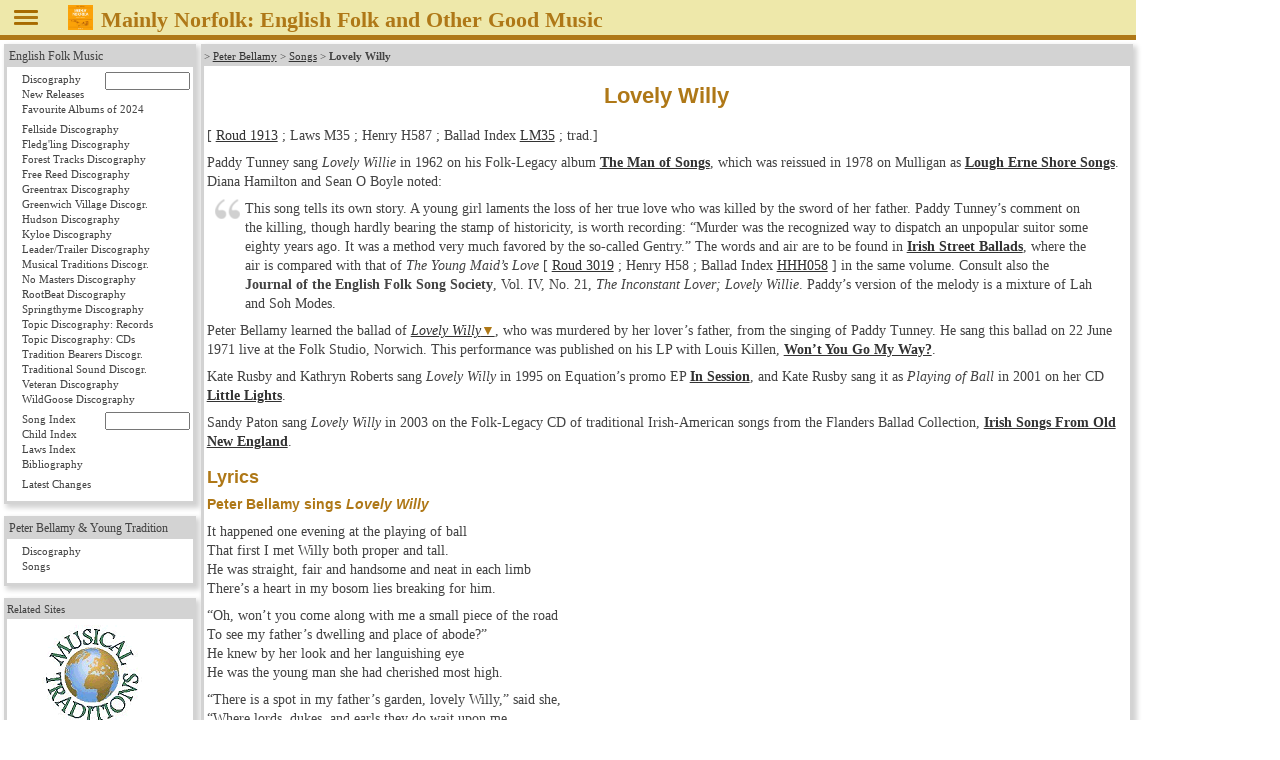

--- FILE ---
content_type: text/html
request_url: https://mainlynorfolk.info/peter.bellamy/songs/lovelywilly.html
body_size: 4255
content:
<!DOCTYPE html>
<html lang="en">

<head>




<meta charset="utf-8">

<link rel="stylesheet" href="/css/folk.css" type="text/css" media="all">
<link rel="stylesheet" href="local.css" type="text/css" media="all">

<title>Lovely Willy (Roud 1913; Laws M35; Henry H587)</title>
</head>

<body>



<header id="pageHeader"><span id="head"></span>
<a href="javascript:toggleNav();"><img id="togglenav" src="/images/menutoggle.png" alt="Hide navigation column" title="Hide navigation column"></a>
<script>// <![CDATA[
// check all or clear all checkboxes; argument is true|false
const mediaQuery = window.matchMedia('(min-width: 768px)');
// var showNav = window.innerWidth > 980;
var showNav = mediaQuery.matches;
function handleWindowChange(e) {
   var button = document.getElementById("togglenav");
   var mainnav = document.getElementById("mainNav");
   var body = document.getElementsByTagName("body")[0];
   if (e.matches) {
      button.style.display = "inline";
      if (showNav) {
         mainnav.style.display = "block";
         body.style.gridTemplateColumns = "12rem 1fr";
         button.title = button.alt = "Hide navigation column";
      } else {
         mainnav.style.display = "none";
         body.style.gridTemplateColumns = "0 1fr";
         button.title = button.alt = "Show navigation column";
      }
   } else {
      mainnav.style.display = "block";
      body.style.gridTemplateColumns = "1fr";
      button.style.display = "none";
   }
}
// Register event listener
mediaQuery.addListener(handleWindowChange);
// Initial check
handleWindowChange(mediaQuery);
// show or not show navigation
function toggleNav() {
   if (mediaQuery.matches) {
      showNav = ! showNav;
      handleWindowChange(mediaQuery);
   }
}
// ]]></script>
<a href="/peter.bellamy/records/mainlynorfolk.html#mainlynorfolk"><img src="/peter.bellamy/images/smallrec/mainlynorfolk_xtra1060.jpg" alt="Peter Bellamy: Mainly Norfolk" title="Peter Bellamy: Mainly Norfolk (Transatlantic XTRA 1060)"></a>
<h1>Mainly Norfolk: English
<!-- addtitle addition disabled as it's too wide for mobile devices -->

Folk and Other Good Music</h1>




</header>
<!-- not include virtual="navigation.shtml" -->
<article id="mainArticle">

<article>
<p class="reference">&gt;
<a href="../index.html">Peter Bellamy</a> &gt;
<a href="index.html">Songs</a> &gt;
<strong>Lovely Willy</strong>
</p>
<h1>Lovely Willy</h1>






<p>[
  
    <a href="https://archives.vwml.org/search/all:single[folksong-broadside-books]/0_50/all/score_desc/extended-roudNo_tr:1913">Roud 1913</a>
  






  
    
  
  ; Laws M35


; Henry H587





  ; Ballad Index <a href="https://balladindex.org/Ballads/LM35.html"><code>LM35</code></a>
  
  

  



<!-- Broadside Ballads Online are offline as of December 2024, see 
https://ballads.bodleian.ox.ac.uk/ -->











; trad.]</p>

<p>Paddy Tunney sang
<em>Lovely Willie</em>
in 1962 on his Folk-Legacy album
<cite><a href="../../folk/records/paddytunney.html#themanofsongs">The Man of Songs</a></cite>,
which was reissued in 1978 on Mulligan as
<cite><a href="../../folk/records/paddytunney.html#themanofsongs">Lough Erne Shore Songs</a></cite>.
Diana Hamilton and Sean O&nbsp;Boyle noted:</p>
<blockquote>
<p>This song tells its own story. A young girl laments the loss of her true
love who was killed by the sword of her father. Paddy Tunney’s comment on the
killing, though hardly bearing the stamp of historicity, is worth recording:
&ldquo;Murder was the recognized way to dispatch an unpopular suitor some
eighty years ago. It was a method very much favored by the so-called Gentry.&rdquo;
The words and air are to be found in
<cite><a href="../../folk/books/irishstreetballads.html#irishstreetballads">Irish Street Ballads</a></cite>,
where the air is compared with that of
<em>The Young Maid’s Love</em>


























[
  
    <a href="https://archives.vwml.org/search/all:single[folksong-broadside-books]/0_50/all/score_desc/extended-roudNo_tr:3019">Roud 3019</a>
  







; Henry H58





  ; Ballad Index <a href="https://balladindex.org/Ballads/HHH058.html"><code>HHH058</code></a>
  
  

  



<!-- Broadside Ballads Online are offline as of December 2024, see 
https://ballads.bodleian.ox.ac.uk/ -->











]
in the same volume. Consult also the
<cite>Journal of the English Folk Song Society</cite>, Vol.&nbsp;IV, No.&nbsp;21,
<em>The Inconstant Lover; Lovely Willie</em>.
 Paddy’s version of the melody is a mixture of Lah and Soh Modes.</p>
</blockquote>

<p>Peter Bellamy learned the ballad of
<em><a class="lyrics" href="#peterbellamy">Lovely Willy</a></em>,
who was murdered by her lover’s father,
from the singing of Paddy Tunney.
He sang this ballad on 22&nbsp;June 1971 live at the Folk Studio, Norwich.
This performance was published on his LP with Louis Killen,
<cite><a href="../records/wontyougomyway.html">Won’t You Go My Way?</a></cite>.</p>

<p>Kate Rusby and Kathryn Roberts sang <em>Lovely Willy</em>
in 1995 on Equation’s promo EP
<cite><a href="../../folk/records/equation.html#insession">In Session</a></cite>,
and Kate Rusby sang it as <em>Playing of Ball</em>
in 2001 on her CD
<cite><a href="../../folk/records/katerusby.html#littlelights">Little Lights</a></cite>.</p>

<p>Sandy Paton sang <em>Lovely Willy</em>
in 2003 on the Folk-Legacy CD of traditional Irish-American songs from the
Flanders Ballad Collection,
<cite><a href="../../folk/records/irishsongsfromoldnewengland.html">Irish Songs From Old New England</a></cite>.</p>

<h2>Lyrics</h2>

<h3 id="peterbellamy">Peter Bellamy sings <em>Lovely Willy</em></h3>
<!-- 1971 -->

<p>It happened one evening at the playing of ball<br>
That first I met Willy both proper and tall.<br>
He was straight, fair and handsome and neat in each limb<br>
There’s a heart in my bosom lies breaking for him.</p>

<p>&ldquo;Oh, won’t you come along with me a small piece of the road<br>
To see my father’s dwelling and place of abode?&rdquo;<br>
He knew by her look and her languishing eye<br>
He was the young man she had cherished most high.</p>

<p>&ldquo;There is a spot in my father’s garden, lovely Willy,&rdquo; said she,<br>
&ldquo;Where lords, dukes, and earls they do wait upon me.<br>
But when they are sleeping in their long silent rest,<br>
I’ll go with you, lovely Willy, you’re the boy I love best.&rdquo;</p>

<p>But her father had been listening; all in ambush he lay<br>
For to hear the fond words that these lovers did say.<br>
And with a sharp rapier he pierced her love through<br>
And the innocent blood of lovely Willy he drew.</p>

<p>So the grave was made ready, lovely Willy laid in;<br>
And the mass it was chanted to clear his soul of sin.<br>
&ldquo;So now, honoured father, you may say as you will<br>
But the innocent blood of my love you did spill.</p>

<p>So I will go off to some far country<br>
Where I will know no one, and no one knows me.<br>
And there I will wander till I close my eyes and rest<br>
For you, lovely Willy, you’re the boy I love best.&rdquo;</p>
</article>

</article> <!-- id="mainArticle" -->
<!-- Google Chrome in version 77 needed this up in nav.shtml -->
<nav id="mainNav">
<div id="folk">
 <p class="reference"><a href="/folk/">English Folk Music</a>
  <ul>
   <li><form method="post" accept-charset="UTF-8" action="/folk/records/search.php">
     <a style="display: inline;" class="records" href="/folk/records/">Discography</a>&nbsp;
     <input class="navartistinput" type="text" name="artist" size="10" title="Enter artist, album name, or part of those; wildcard * at the end is allowed">
     </form></li>
   <li><a class="newreleases" href="/folk/records/newreleases.html">New Releases</a></li>
   <li><a class="favourites" href="/folk/favourites.html">Favourite Albums of 2024</a></li>
<!--
   <li><a class="missing" href="/folk/missing.html">Looking for albums &amp; books</a></li>
-->
  </ul>
  <ul>
   <li><a class="fellside" href="/folk/records/fellside.html">Fellside Discography</a></li>
   <li><a class="fledgling" href="/folk/records/fledgling.html">Fledg'ling Discography</a></li>
   <li><a class="foresttracks" href="/folk/records/foresttracks.html">Forest Tracks Discography</a></li>
   <li><a class="freereed" href="/folk/records/freereed.html">Free Reed Discography</a></li>
   <li><a class="greentrax" href="/folk/records/greentrax.html">Greentrax Discography</a></li>
   <li><a class="greenwichvillage" href="/folk/records/greenwichvillage.html">Greenwich Village Discogr.</a></li>
   <li><a class="hudson" href="/folk/records/hudson.html">Hudson Discography</a></li>
   <li><a class="kyloe" href="/folk/records/kyloe.html">Kyloe Discography</a></li>
   <li><a class="leadertrailer" href="/folk/records/leadertrailer.html">Leader/Trailer Discography</a></li>
   <li><a class="musicaltraditions" href="/folk/records/musicaltraditions.html">Musical Traditions Discogr.</a></li>
   <li><a class="nomasters" href="/folk/records/nomasters.html">No Masters Discography</a></li>
   <li><a class="rootbeat" href="/folk/records/rootbeat.html">RootBeat Discography</a></li>
   <li><a class="springthyme" href="/folk/records/springthyme.html">Springthyme Discography</a></li>
   <li><a class="topic" href="/folk/records/topic.html">Topic Discography: Records</a></li>
   <li><a class="topiccd" href="/folk/records/topiccd.html">Topic Discography: CDs</a></li>
   <li><a class="traditionbearers" href="/folk/records/traditionbearers.html">Tradition Bearers Discogr.</a></li>
   <li><a class="traditionalsound" href="/folk/records/traditionalsound.html">Traditional Sound Discogr.</a></li>
   <li><a class="veteran" href="/folk/records/veteran.html">Veteran Discography</a></li>
   <li><a class="wildgoose" href="/folk/records/wildgoose.html">WildGoose Discography</a></li>
  </ul>
  <ul>
   <li><form method="post" accept-charset="UTF-8" action="/folk/songs/search.php">
     <a style="display: inline;" class="songs" href="/folk/songs/">Song Index</a>&nbsp;
     <input class="navsonginput" type="text" name="song" size="10" title="Enter song title or part of it (wildcard * at the end is allowed) or 'Roud nn' or 'Child nn'">
     </form></li>
   <li><a class="child" href="/folk/songs/childindex.html">Child Index</a></li>
   <li><a class="laws" href="/folk/songs/lawsindex.html">Laws Index</a></li>
   <li><a class="books" href="/folk/books/">Bibliography</a></li>
  </ul>
  <ul>
   <li><a class="latestchanges" href="/folk/latestchanges.html">Latest Changes</a></li>
  </ul>
 </div>


 <div>
 <p class="reference"><a href="/peter.bellamy/">Peter Bellamy &amp; Young Tradition</a></p>
  <ul>
   <li><a class="records" href="/peter.bellamy/records/">Discography</a></li>
   <li><a class="songs" href="/peter.bellamy/songs/">Songs</a></li>
  </ul>
 </div>




<div id="links">
<p class="reference">Related Sites</p>
  <p style="text-align: center;"><a href="https://www.mustrad.org.uk/"><img src="/images/mustrad.gif" width="100" height="100" alt="Musical Traditions" title="Musical Traditions"></a></p>

<hr>
  <p style="text-align: center;"><a href="https://folkinfo.mainlynorfolk.info/"><img src="/images/folkinfo.gif" width="162" height="113" alt="folkinfo.org" title="folkinfo.org"></a></p>
</div> 
</nav>


<footer id="pageFooter">
<span id="contact">
<a href="/folk/about.html">About / Impressum</a>

</span> <!-- id="contact" -->
<span id="updated">
<!-- Server: -->
<!-- echo var="SERVER_ADDR" -->
<!-- ; -->
Last updated
Sun May 19, 2024
by
<script>
<!--
document.write('<a href="mailto:'+'reinhard'+unescape('%2E')+'zierke'+unescape('%40')+'mailbox'+unescape('%2E')+'org">'+'Reinhard Zierke<\/a>');
-->
</script>
<noscript>Reinhard Zierke</noscript>
</span> <!-- id="updated" -->
</footer>


</body>
</html>


--- FILE ---
content_type: text/css
request_url: https://mainlynorfolk.info/peter.bellamy/songs/local.css
body_size: 99
content:
#mainNav #peterbellamy a.songs {
        background: #EEE8AA;	/* Pale Goldenrod */
}
